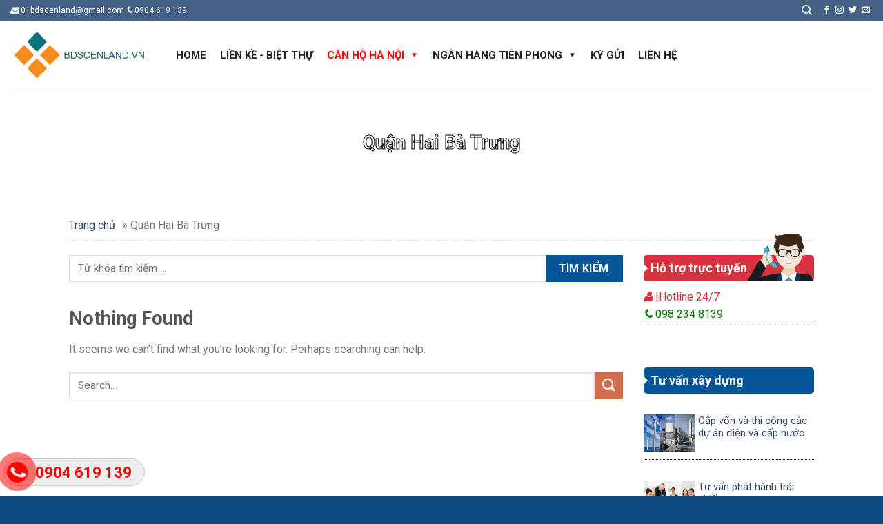

--- FILE ---
content_type: text/html; charset=UTF-8
request_url: https://www.bdscenland.vn/project/quan-hai-ba-trung/
body_size: 15321
content:
<!DOCTYPE html>
<!--[if IE 9 ]> <html lang="vi" class="ie9 loading-site no-js"> <![endif]-->
<!--[if IE 8 ]> <html lang="vi" class="ie8 loading-site no-js"> <![endif]-->
<!--[if (gte IE 9)|!(IE)]><!--><html lang="vi" class="loading-site no-js"> <!--<![endif]-->
<head>
    
	<meta charset="UTF-8" />
	<meta name="viewport" content="width=device-width, initial-scale=1.0, maximum-scale=1.0, user-scalable=no" />

	<link rel="profile" href="http://gmpg.org/xfn/11" />
	<link rel="pingback" href="https://www.bdscenland.vn/xmlrpc.php" />

	<script>(function(html){html.className = html.className.replace(/\bno-js\b/,'js')})(document.documentElement);</script>
<title>Quận Hai Bà Trưng | Bdscenlandvn</title>

<!-- This site is optimized with the Yoast SEO plugin v12.3 - https://yoast.com/wordpress/plugins/seo/ -->
<meta name="robots" content="max-snippet:-1, max-image-preview:large, max-video-preview:-1"/>
<link rel="canonical" href="https://www.bdscenland.vn/project/quan-hai-ba-trung/" />
<meta property="og:locale" content="vi_VN" />
<meta property="og:type" content="object" />
<meta property="og:title" content="Quận Hai Bà Trưng | Bdscenlandvn" />
<meta property="og:url" content="https://www.bdscenland.vn/project/quan-hai-ba-trung/" />
<meta property="og:site_name" content="Bdscenlandvn" />
<meta property="fb:app_id" content="https://www.facebook.com/nguyenducthang76" />
<meta property="og:image" content="https://www.bdscenland.vn/wp-content/uploads/2015/07/BangThacSi.png" />
<meta property="og:image:secure_url" content="https://www.bdscenland.vn/wp-content/uploads/2015/07/BangThacSi.png" />
<meta property="og:image:width" content="643" />
<meta property="og:image:height" content="515" />
<meta name="twitter:card" content="summary" />
<meta name="twitter:title" content="Quận Hai Bà Trưng | Bdscenlandvn" />
<meta name="twitter:site" content="@NguynTh20418544" />
<meta name="twitter:image" content="https://www.bdscenland.vn/wp-content/uploads/2015/07/BangThacSi.png" />
<script type='application/ld+json' class='yoast-schema-graph yoast-schema-graph--main'>{"@context":"https://schema.org","@graph":[{"@type":"WebSite","@id":"https://www.bdscenland.vn/#website","url":"https://www.bdscenland.vn/","name":"Bdscenlandvn","publisher":{"@id":"https://www.bdscenland.vn/#/schema/person/"},"potentialAction":{"@type":"SearchAction","target":"https://www.bdscenland.vn/?s={search_term_string}","query-input":"required name=search_term_string"}},{"@type":"CollectionPage","@id":"https://www.bdscenland.vn/project/quan-hai-ba-trung/#webpage","url":"https://www.bdscenland.vn/project/quan-hai-ba-trung/","inLanguage":"vi","name":"Qu\u1eadn Hai B\u00e0 Tr\u01b0ng | Bdscenlandvn","isPartOf":{"@id":"https://www.bdscenland.vn/#website"},"breadcrumb":{"@id":"https://www.bdscenland.vn/project/quan-hai-ba-trung/#breadcrumb"}},{"@type":"BreadcrumbList","@id":"https://www.bdscenland.vn/project/quan-hai-ba-trung/#breadcrumb","itemListElement":[{"@type":"ListItem","position":1,"item":{"@type":"WebPage","@id":"https://www.bdscenland.vn/","url":"https://www.bdscenland.vn/","name":"Trang ch\u1ee7"}},{"@type":"ListItem","position":2,"item":{"@type":"WebPage","@id":"https://www.bdscenland.vn/project/can-ho-ha-noi/","url":"https://www.bdscenland.vn/project/can-ho-ha-noi/","name":"C\u0103n H\u1ed9 H\u00e0 N\u1ed9i"}},{"@type":"ListItem","position":3,"item":{"@type":"WebPage","@id":"https://www.bdscenland.vn/project/quan-hai-ba-trung/","url":"https://www.bdscenland.vn/project/quan-hai-ba-trung/","name":"Qu\u1eadn Hai B\u00e0 Tr\u01b0ng"}}]}]}</script>
<!-- / Yoast SEO plugin. -->

<link rel='dns-prefetch' href='//s.w.org' />
		<script type="text/javascript">
			window._wpemojiSettings = {"baseUrl":"https:\/\/s.w.org\/images\/core\/emoji\/11\/72x72\/","ext":".png","svgUrl":"https:\/\/s.w.org\/images\/core\/emoji\/11\/svg\/","svgExt":".svg","source":{"concatemoji":"https:\/\/www.bdscenland.vn\/wp-includes\/js\/wp-emoji-release.min.js"}};
			!function(e,a,t){var n,r,o,i=a.createElement("canvas"),p=i.getContext&&i.getContext("2d");function s(e,t){var a=String.fromCharCode;p.clearRect(0,0,i.width,i.height),p.fillText(a.apply(this,e),0,0);e=i.toDataURL();return p.clearRect(0,0,i.width,i.height),p.fillText(a.apply(this,t),0,0),e===i.toDataURL()}function c(e){var t=a.createElement("script");t.src=e,t.defer=t.type="text/javascript",a.getElementsByTagName("head")[0].appendChild(t)}for(o=Array("flag","emoji"),t.supports={everything:!0,everythingExceptFlag:!0},r=0;r<o.length;r++)t.supports[o[r]]=function(e){if(!p||!p.fillText)return!1;switch(p.textBaseline="top",p.font="600 32px Arial",e){case"flag":return s([55356,56826,55356,56819],[55356,56826,8203,55356,56819])?!1:!s([55356,57332,56128,56423,56128,56418,56128,56421,56128,56430,56128,56423,56128,56447],[55356,57332,8203,56128,56423,8203,56128,56418,8203,56128,56421,8203,56128,56430,8203,56128,56423,8203,56128,56447]);case"emoji":return!s([55358,56760,9792,65039],[55358,56760,8203,9792,65039])}return!1}(o[r]),t.supports.everything=t.supports.everything&&t.supports[o[r]],"flag"!==o[r]&&(t.supports.everythingExceptFlag=t.supports.everythingExceptFlag&&t.supports[o[r]]);t.supports.everythingExceptFlag=t.supports.everythingExceptFlag&&!t.supports.flag,t.DOMReady=!1,t.readyCallback=function(){t.DOMReady=!0},t.supports.everything||(n=function(){t.readyCallback()},a.addEventListener?(a.addEventListener("DOMContentLoaded",n,!1),e.addEventListener("load",n,!1)):(e.attachEvent("onload",n),a.attachEvent("onreadystatechange",function(){"complete"===a.readyState&&t.readyCallback()})),(n=t.source||{}).concatemoji?c(n.concatemoji):n.wpemoji&&n.twemoji&&(c(n.twemoji),c(n.wpemoji)))}(window,document,window._wpemojiSettings);
		</script>
		<style type="text/css">
img.wp-smiley,
img.emoji {
	display: inline !important;
	border: none !important;
	box-shadow: none !important;
	height: 1em !important;
	width: 1em !important;
	margin: 0 .07em !important;
	vertical-align: -0.1em !important;
	background: none !important;
	padding: 0 !important;
}
</style>
<link rel='stylesheet' id='contact-form-7-css'  href='https://www.bdscenland.vn/wp-content/plugins/contact-form-7/includes/css/styles.css' type='text/css' media='all' />
<link rel='stylesheet' id='easy-callnow-css'  href='https://www.bdscenland.vn/wp-content/plugins/easy-call-now/public/css/easy-callnow-public.css' type='text/css' media='all' />
<link rel='stylesheet' id='taxonomy-image-plugin-public-css'  href='https://www.bdscenland.vn/wp-content/plugins/taxonomy-images/css/style.css' type='text/css' media='screen' />
<link rel='stylesheet' id='megamenu-css'  href='https://www.bdscenland.vn/wp-content/uploads/maxmegamenu/style.css' type='text/css' media='all' />
<link rel='stylesheet' id='dashicons-css'  href='https://www.bdscenland.vn/wp-includes/css/dashicons.min.css' type='text/css' media='all' />
<link rel='stylesheet' id='font-awesome-css'  href='https://www.bdscenland.vn/wp-content/themes/flatsome-child/font-awesome/css/font-awesome.min.css' type='text/css' media='' />
<link rel='stylesheet' id='flatsome-icons-css'  href='https://www.bdscenland.vn/wp-content/themes/flatsome/assets/css/fl-icons.css' type='text/css' media='all' />
<link rel='stylesheet' id='flatsome-main-css'  href='https://www.bdscenland.vn/wp-content/themes/flatsome/assets/css/flatsome.css' type='text/css' media='all' />
<link rel='stylesheet' id='flatsome-style-css'  href='https://www.bdscenland.vn/wp-content/themes/flatsome-child/style.css' type='text/css' media='all' />
<script type='text/javascript' src='https://www.bdscenland.vn/wp-includes/js/jquery/jquery.js'></script>
<script type='text/javascript' src='https://www.bdscenland.vn/wp-includes/js/jquery/jquery-migrate.min.js'></script>
<script type='text/javascript' src='https://www.bdscenland.vn/wp-content/plugins/easy-call-now/public/js/easy-callnow-public.js'></script>
<link rel='https://api.w.org/' href='https://www.bdscenland.vn/wp-json/' />
		<div class="fix_tel">
	      <div class="ring-alo-phone ring-alo-green ring-alo-show" id="ring-alo-phoneIcon" style="right: 150px; bottom: -12px;">
	        <div class="ring-alo-ph-circle"></div>
	        <div class="ring-alo-ph-circle-fill"></div>
	        <div class="ring-alo-ph-img-circle">

	          <a href="tel:0904619139">
	            <img class="lazy" 
	            	src="https://www.bdscenland.vn/wp-content/plugins/easy-call-now/public/images/phone-ring.png" 
	            	alt="<php _e('Click to Call','call-now'); ?>">
	            <noscript>&amp;lt;img src="https://www.bdscenland.vn/wp-content/plugins/easy-call-now/public/images/phone-ring.png" alt=""&amp;gt;</noscript>
	            </a>
	        </div>
	      </div>
	      <div class="tel">
	          <p class="fone">0904 619 139</p>
	      </div>
	    </div>
	    <style type="text/css">
	    	.ring-alo-phone.ring-alo-green .ring-alo-ph-img-circle {
			    background-color: #f00;
			}
			.ring-alo-phone.ring-alo-green .ring-alo-ph-circle{
				background-color: #f00;	
			}
			.ring-alo-phone.ring-alo-green .ring-alo-ph-circle {
			    border-color: #f00;
			}

			.ring-alo-phone.ring-alo-green.ring-alo-hover .ring-alo-ph-img-circle, .ring-alo-phone.ring-alo-green:hover .ring-alo-ph-img-circle{
				background-color: #baf5a7;		
			}

			.fone {			 
			    color: #f00;			    
			}

			.tel{
				background-color: #eee;
			}
			.fix_tel{
				top: auto;
				bottom: auto;
				right: auto;
				left: auto;
								bottom: 15px; 				left: 5px; 							}
	    </style>
			<!--[if lt IE 9]>
		<script src="https://www.bdscenland.vn/wp-content/themes/flatsome/framework/core/js/html5.js" type="text/javascript"></script>
		<script src="https://www.bdscenland.vn/wp-content/themes/flatsome/framework/core/js/css3-mediaqueries.js" type="text/javascript"></script>
	<![endif]-->
	<!--[if lte IE 9]>
		<link rel="stylesheet" type="text/css" href="https://www.bdscenland.vn/wp-content/themes/flatsome/framework/core/css/ie.css" />
	<![endif]-->
<style>.bg{opacity: 0; transition: opacity 1s; -webkit-transition: opacity 1s;} .bg-loaded{opacity: 1;}</style><!--[if IE]><link rel="stylesheet" type="text/css" href="https://www.bdscenland.vn/wp-content/themes/flatsome/assets/css/ie-fallback.css"><script src="//cdnjs.cloudflare.com/ajax/libs/html5shiv/3.6.1/html5shiv.js"></script><script>var head = document.getElementsByTagName('head')[0],style = document.createElement('style');style.type = 'text/css';style.styleSheet.cssText = ':before,:after{content:none !important';head.appendChild(style);setTimeout(function(){head.removeChild(style);}, 0);</script><script src="https://www.bdscenland.vn/wp-content/themes/flatsome/assets/libs/ie-flexibility.js"></script><![endif]-->    <script type="text/javascript">
    WebFontConfig = {
      google: { families: [ "Roboto:regular,700","Roboto:regular,regular","Roboto:regular,700","Roboto:regular,regular", ] }
    };
    (function() {
      var wf = document.createElement('script');
      wf.src = 'https://ajax.googleapis.com/ajax/libs/webfont/1/webfont.js';
      wf.type = 'text/javascript';
      wf.async = 'true';
      var s = document.getElementsByTagName('script')[0];
      s.parentNode.insertBefore(wf, s);
    })(); </script>
  <link rel="icon" href="https://www.bdscenland.vn/wp-content/uploads/2019/04/cropped-dATtHEKY-F-32x32.png" sizes="32x32" />
<link rel="icon" href="https://www.bdscenland.vn/wp-content/uploads/2019/04/cropped-dATtHEKY-F-192x192.png" sizes="192x192" />
<link rel="apple-touch-icon-precomposed" href="https://www.bdscenland.vn/wp-content/uploads/2019/04/cropped-dATtHEKY-F-180x180.png" />
<meta name="msapplication-TileImage" content="https://www.bdscenland.vn/wp-content/uploads/2019/04/cropped-dATtHEKY-F-270x270.png" />
<style id="custom-css" type="text/css">:root {--primary-color: #446084;}/* Site Width */.header-main{height: 100px}#logo img{max-height: 100px}#logo{width:200px;}#logo img{padding:2px 0;}.header-bottom{min-height: 55px}.header-top{min-height: 30px}.transparent .header-main{height: 265px}.transparent #logo img{max-height: 265px}.has-transparent + .page-title:first-of-type,.has-transparent + #main > .page-title,.has-transparent + #main > div > .page-title,.has-transparent + #main .page-header-wrapper:first-of-type .page-title{padding-top: 295px;}.header.show-on-scroll,.stuck .header-main{height:70px!important}.stuck #logo img{max-height: 70px!important}.header-bottom {background-color: #f1f1f1}.header-main .nav > li > a{line-height: 16px }.stuck .header-main .nav > li > a{line-height: 50px }.header-bottom-nav > li > a{line-height: 16px }@media (max-width: 549px) {.header-main{height: 70px}#logo img{max-height: 70px}}.nav-dropdown{border-radius:5px}.nav-dropdown{font-size:110%}body{font-family:"Roboto", sans-serif}body{font-weight: 0}.nav > li > a {font-family:"Roboto", sans-serif;}.nav > li > a {font-weight: 700;}h1,h2,h3,h4,h5,h6,.heading-font, .off-canvas-center .nav-sidebar.nav-vertical > li > a{font-family: "Roboto", sans-serif;}h1,h2,h3,h4,h5,h6,.heading-font,.banner h1,.banner h2{font-weight: 700;}.alt-font{font-family: "Roboto", sans-serif;}.alt-font{font-weight: 0!important;}.absolute-footer, html{background-color: #0e4c7f}.label-new.menu-item > a:after{content:"New";}.label-hot.menu-item > a:after{content:"Hot";}.label-sale.menu-item > a:after{content:"Sale";}.label-popular.menu-item > a:after{content:"Popular";}</style><style type="text/css">/** Mega Menu CSS: fs **/</style>


</head>

<body class="archive tax-project term-quan-hai-ba-trung term-113 mega-menu-primary lightbox nav-dropdown-has-arrow">
    
<a class="skip-link screen-reader-text" href="#main">Skip to content</a>

<div id="wrapper">


<header id="header" class="header header-full-width has-sticky sticky-jump">
   <div class="header-wrapper">
	<div id="top-bar" class="header-top hide-for-sticky nav-dark">
    <div class="flex-row container">
      <div class="flex-col hide-for-medium flex-left">
          <ul class="nav nav-left medium-nav-center nav-small  nav-divided">
              <li class="html custom html_topbar_left"><span> <i class="show-icon far fa-envelope"></i> 01bdscenland@gmail.com  </span> <span> <i class="show-icon fas fa-phone"></i> 0904 619 139</span></li>          </ul>
      </div><!-- flex-col left -->

      <div class="flex-col hide-for-medium flex-center">
          <ul class="nav nav-center nav-small  nav-divided">
                        </ul>
      </div><!-- center -->

      <div class="flex-col hide-for-medium flex-right">
         <ul class="nav top-bar-nav nav-right nav-small  nav-divided">
              <li class="header-search header-search-dropdown has-icon has-dropdown menu-item-has-children">
		<a href="#" class="is-small"><i class="icon-search" ></i></a>
		<ul class="nav-dropdown nav-dropdown-simple dropdown-uppercase">
	 	<li class="header-search-form search-form html relative has-icon">
	<div class="header-search-form-wrapper">
		<div class="searchform-wrapper ux-search-box relative form- is-normal"><form method="get" class="searchform" action="https://www.bdscenland.vn/" role="search">
		<div class="flex-row relative">
			<div class="flex-col flex-grow">
	   	   <input type="search" class="search-field mb-0" name="s" value="" id="s" placeholder="Search&hellip;" />
			</div><!-- .flex-col -->
			<div class="flex-col">
				<button type="submit" class="ux-search-submit submit-button secondary button icon mb-0">
					<i class="icon-search" ></i>				</button>
			</div><!-- .flex-col -->
		</div><!-- .flex-row -->
    <div class="live-search-results text-left z-top"></div>
</form>
</div>	</div>
</li>	</ul><!-- .nav-dropdown -->
</li>
<li class="html header-social-icons ml-0">
	<div class="social-icons follow-icons " ><a href="http://url" target="_blank" data-label="Facebook"  rel="nofollow" class="icon plain facebook tooltip" title="Follow on Facebook"><i class="icon-facebook" ></i></a><a href="http://url" target="_blank" rel="nofollow" data-label="Instagram" class="icon plain  instagram tooltip" title="Follow on Instagram"><i class="icon-instagram" ></i></a><a href="http://url" target="_blank"  data-label="Twitter"  rel="nofollow" class="icon plain  twitter tooltip" title="Follow on Twitter"><i class="icon-twitter" ></i></a><a href="mailto:your@email" data-label="E-mail"  rel="nofollow" class="icon plain  email tooltip" title="Send us an email"><i class="icon-envelop" ></i></a></div></li>          </ul>
      </div><!-- .flex-col right -->

            <div class="flex-col show-for-medium flex-grow">
          <ul class="nav nav-center nav-small mobile-nav  nav-divided">
              <li class="html custom html_topbar_left"><span> <i class="show-icon far fa-envelope"></i> 01bdscenland@gmail.com  </span> <span> <i class="show-icon fas fa-phone"></i> 0904 619 139</span></li>          </ul>
      </div>
      
    </div><!-- .flex-row -->
</div><!-- #header-top -->
<div id="masthead" class="header-main ">
      <div class="header-inner flex-row container logo-left medium-logo-center" role="navigation">

          <!-- Logo -->
          <div id="logo" class="flex-col logo">
            <!-- Header logo -->
<a href="https://www.bdscenland.vn/" title="Bdscenlandvn - Trái phiếu Tiên Phong Sc" rel="home">
    <img width="200" height="100" src="https://www.bdscenland.vn/wp-content/uploads/2019/08/Bdscenlandvn.png" class="header_logo header-logo" alt="Bdscenlandvn"/><img  width="200" height="100" src="https://www.bdscenland.vn/wp-content/uploads/2019/08/Bdscenlandvn.png" class="header-logo-dark" alt="Bdscenlandvn"/></a>
          </div>

          <!-- Mobile Left Elements -->
          <div class="flex-col show-for-medium flex-left">
            <ul class="mobile-nav nav nav-left ">
              <li class="nav-icon has-icon">
  		<a href="#" data-open="#main-menu" data-pos="left" data-bg="main-menu-overlay" data-color="" class="is-small" aria-controls="main-menu" aria-expanded="false">
		
		  <i class="icon-menu" ></i>
		  		</a>
	</li>            </ul>
          </div>

          <!-- Left Elements -->
          <div class="flex-col hide-for-medium flex-left
            flex-grow">
            <ul class="header-nav header-nav-main nav nav-left  nav-size-medium nav-uppercase" >
              <div id="mega-menu-wrap-primary" class="mega-menu-wrap"><div class="mega-menu-toggle"><div class="mega-toggle-blocks-left"></div><div class="mega-toggle-blocks-center"></div><div class="mega-toggle-blocks-right"><div class='mega-toggle-block mega-menu-toggle-block mega-toggle-block-1' id='mega-toggle-block-1' tabindex='0'><span class='mega-toggle-label' role='button' aria-expanded='false'><span class='mega-toggle-label-closed'>MENU</span><span class='mega-toggle-label-open'>MENU</span></span></div></div></div><ul id="mega-menu-primary" class="mega-menu max-mega-menu mega-menu-horizontal mega-no-js" data-event="hover_intent" data-effect="fade_up" data-effect-speed="200" data-effect-mobile="disabled" data-effect-speed-mobile="0" data-mobile-force-width="false" data-second-click="go" data-document-click="collapse" data-vertical-behaviour="standard" data-breakpoint="600" data-unbind="true"><li class='mega-menu-item mega-menu-item-type-post_type mega-menu-item-object-page mega-menu-item-home mega-align-bottom-left mega-menu-flyout mega-menu-item-903' id='mega-menu-item-903'><a class="mega-menu-link" href="https://www.bdscenland.vn/" tabindex="0">Home</a></li><li class='mega-menu-item mega-menu-item-type-taxonomy mega-menu-item-object-project mega-align-bottom-left mega-menu-flyout mega-menu-item-1275' id='mega-menu-item-1275'><a class="mega-menu-link" href="https://www.bdscenland.vn/project/lien-ke-biet-thu/" tabindex="0">Liền Kề - Biệt Thự</a></li><li class='mega-menu-item mega-menu-item-type-taxonomy mega-menu-item-object-project mega-current-project-ancestor mega-current-menu-ancestor mega-current-menu-parent mega-current-project-parent mega-menu-item-has-children mega-align-bottom-left mega-menu-flyout mega-menu-item-1253' id='mega-menu-item-1253'><a class="mega-menu-link" href="https://www.bdscenland.vn/project/can-ho-ha-noi/" aria-haspopup="true" aria-expanded="false" tabindex="0">Căn Hộ Hà Nội<span class="mega-indicator"></span></a>
<ul class="mega-sub-menu">
<li class='mega-menu-item mega-menu-item-type-taxonomy mega-menu-item-object-project mega-menu-item-1255' id='mega-menu-item-1255'><a class="mega-menu-link" href="https://www.bdscenland.vn/project/quan-ba-dinh/">Quận Ba Đình</a></li><li class='mega-menu-item mega-menu-item-type-taxonomy mega-menu-item-object-project mega-menu-item-1261' id='mega-menu-item-1261'><a class="mega-menu-link" href="https://www.bdscenland.vn/project/quan-hoan-kiem/">Quận Hoàn Kiếm</a></li><li class='mega-menu-item mega-menu-item-type-taxonomy mega-menu-item-object-project mega-menu-item-1258' id='mega-menu-item-1258'><a class="mega-menu-link" href="https://www.bdscenland.vn/project/quan-dong-da/">Quận Đống Đa</a></li><li class='mega-menu-item mega-menu-item-type-taxonomy mega-menu-item-object-project mega-current-menu-item mega-menu-item-1260' id='mega-menu-item-1260'><a class="mega-menu-link" href="https://www.bdscenland.vn/project/quan-hai-ba-trung/">Quận Hai Bà Trưng</a></li><li class='mega-menu-item mega-menu-item-type-taxonomy mega-menu-item-object-project mega-menu-item-1262' id='mega-menu-item-1262'><a class="mega-menu-link" href="https://www.bdscenland.vn/project/quan-hoang-mai/">Quận Hoàng Mai</a></li><li class='mega-menu-item mega-menu-item-type-taxonomy mega-menu-item-object-project mega-menu-item-1259' id='mega-menu-item-1259'><a class="mega-menu-link" href="https://www.bdscenland.vn/project/quan-ha-dong/">Quận Hà Đông</a></li><li class='mega-menu-item mega-menu-item-type-taxonomy mega-menu-item-object-project mega-menu-item-1257' id='mega-menu-item-1257'><a class="mega-menu-link" href="https://www.bdscenland.vn/project/quan-cau-giay/">Quận Cầu Giấy</a></li><li class='mega-menu-item mega-menu-item-type-taxonomy mega-menu-item-object-project mega-menu-item-1266' id='mega-menu-item-1266'><a class="mega-menu-link" href="https://www.bdscenland.vn/project/quan-thanh-xuan/">Quận Thanh Xuân</a></li><li class='mega-menu-item mega-menu-item-type-taxonomy mega-menu-item-object-project mega-menu-item-1265' id='mega-menu-item-1265'><a class="mega-menu-link" href="https://www.bdscenland.vn/project/quan-tay-ho/">Quận Tây Hồ</a></li><li class='mega-menu-item mega-menu-item-type-taxonomy mega-menu-item-object-project mega-menu-item-1264' id='mega-menu-item-1264'><a class="mega-menu-link" href="https://www.bdscenland.vn/project/quan-nam-tu-liem/">Quận Nam Từ Liêm</a></li><li class='mega-menu-item mega-menu-item-type-taxonomy mega-menu-item-object-project mega-menu-item-1263' id='mega-menu-item-1263'><a class="mega-menu-link" href="https://www.bdscenland.vn/project/quan-long-bien/">Quận Long Biên</a></li><li class='mega-menu-item mega-menu-item-type-taxonomy mega-menu-item-object-project mega-menu-item-1256' id='mega-menu-item-1256'><a class="mega-menu-link" href="https://www.bdscenland.vn/project/quan-bac-tu-liem/">Quận Bắc Từ Liêm</a></li><li class='mega-menu-item mega-menu-item-type-taxonomy mega-menu-item-object-project mega-menu-item-1254' id='mega-menu-item-1254'><a class="mega-menu-link" href="https://www.bdscenland.vn/project/huyen-thanh-tri/">Huyện Thanh Trì</a></li></ul>
</li><li class='mega-menu-item mega-menu-item-type-taxonomy mega-menu-item-object-project mega-menu-item-has-children mega-align-bottom-left mega-menu-flyout mega-menu-item-1267' id='mega-menu-item-1267'><a class="mega-menu-link" href="https://www.bdscenland.vn/project/can-ho-tinh-khac/" aria-haspopup="true" aria-expanded="false" tabindex="0">Ngân hàng Tiên Phong<span class="mega-indicator"></span></a>
<ul class="mega-sub-menu">
<li class='mega-menu-item mega-menu-item-type-taxonomy mega-menu-item-object-project mega-menu-item-1268' id='mega-menu-item-1268'><a class="mega-menu-link" href="https://www.bdscenland.vn/project/du-an-bac-ninh/">Cho vay mua xe ô tô</a></li><li class='mega-menu-item mega-menu-item-type-taxonomy mega-menu-item-object-project mega-menu-item-1269' id='mega-menu-item-1269'><a class="mega-menu-link" href="https://www.bdscenland.vn/project/du-an-da-nang/">Vay mua nhà phố</a></li><li class='mega-menu-item mega-menu-item-type-taxonomy mega-menu-item-object-project mega-menu-item-1270' id='mega-menu-item-1270'><a class="mega-menu-link" href="https://www.bdscenland.vn/project/du-an-hai-phong/">Vay mua nhà dự án</a></li></ul>
</li><li class='mega-menu-item mega-menu-item-type-taxonomy mega-menu-item-object-project mega-align-bottom-left mega-menu-flyout mega-menu-item-1274' id='mega-menu-item-1274'><a class="mega-menu-link" href="https://www.bdscenland.vn/project/ky-gui/" tabindex="0">Ký Gửi</a></li><li class='mega-menu-item mega-menu-item-type-post_type mega-menu-item-object-page mega-align-bottom-left mega-menu-flyout mega-menu-item-458' id='mega-menu-item-458'><a class="mega-menu-link" href="https://www.bdscenland.vn/lien-he/" tabindex="0">Liên hệ</a></li></ul></div>            </ul>
          </div>

          <!-- Right Elements -->
          <div class="flex-col hide-for-medium flex-right">
            <ul class="header-nav header-nav-main nav nav-right  nav-size-medium nav-uppercase">
                          </ul>
          </div>

          <!-- Mobile Right Elements -->
          <div class="flex-col show-for-medium flex-right">
            <ul class="mobile-nav nav nav-right ">
                          </ul>
          </div>

      </div><!-- .header-inner -->
     
            <!-- Header divider -->
      <div class="container"><div class="top-divider full-width"></div></div>
      </div><!-- .header-main -->
<div class="header-bg-container fill"><div class="header-bg-image fill"></div><div class="header-bg-color fill"></div></div><!-- .header-bg-container -->   </div><!-- header-wrapper-->
</header>


<main id="main" class="">

<div id="content" class="blog-wrapper blog-archive page-wrapper">
		<div class="head-project-title" style="background: url('');">
	<div class="row">
		<div class="large-12">
			<h1> Quận Hai Bà Trưng</h1>
		</div>
	</div>
</div>
<div class="row">
	<div class="large-12">
		<ul id="list-links"><li><a href="https://www.bdscenland.vn">Trang chủ</a> </li><li>  »   Quận Hai Bà Trưng</li></ul>	</div>
</div>

<div class="row row-large row-divided ">
	
	<div class="large-9 col padding-15">
		<div class="custom-search">
			<form action="https://www.bdscenland.vn/" method="get">
				<input type="text" name="s" placeholder="Từ khóa tìm kiếm ...">
				<button>Tìm Kiếm</button>
			</form>
		</div>
		
				
	
<section class="no-results not-found">
	<header class="page-title">
		<h1 class="page-title">Nothing Found</h1>
	</header><!-- .page-title -->

	<div class="page-content">
		
			<p>It seems we can&rsquo;t find what you&rsquo;re looking for. Perhaps searching can help.</p>
			<form method="get" class="searchform" action="https://www.bdscenland.vn/" role="search">
		<div class="flex-row relative">
			<div class="flex-col flex-grow">
	   	   <input type="search" class="search-field mb-0" name="s" value="" id="s" placeholder="Search&hellip;" />
			</div><!-- .flex-col -->
			<div class="flex-col">
				<button type="submit" class="ux-search-submit submit-button secondary button icon mb-0">
					<i class="icon-search" ></i>				</button>
			</div><!-- .flex-col -->
		</div><!-- .flex-row -->
    <div class="live-search-results text-left z-top"></div>
</form>

			</div><!-- .page-content -->
</section><!-- .no-results -->

	</div> <!-- .large-9 -->

	<div class="post-sidebar large-3 col padding-15">
		<div id="secondary" class="widget-area " role="complementary">
		<aside id="custom_html-4" class="widget_text widget widget_custom_html"><div class="textwidget custom-html-widget"><div class="row tintuc-bar">		<div class="col medium-12 small-12 large-12">
			<div class="posts-bar-box-title box-hotline">
				<h4 class="title-section">							
					<span class="heading-icon">
						<i class="fa fa-caret-right icon-design"></i>
					</span>
					<a href="#" title="Hỗ trợ trực tuyến">Hỗ trợ trực tuyến</a>
				</h4>
			</div>
		
		<ul class="box-hotline-main">
					
		<li>
			<p class="support-name"><i class="show-icon fas fa-user"></i> |Hotline 24/7</p>
			<p class="support-phone"><i class="show-icon fas fa-phone"></i> 098 234 8139</p>
		</li>
				</ul>
		</div></div></div></aside><aside id="custom_html-5" class="widget_text widget widget_custom_html"><div class="textwidget custom-html-widget"><div class="row tintuc-bar">					<div class="col medium-12 small-12 large-12">
						<div class="posts-bar-box-title">
							<h4 class="title-section">							
								<span class="heading-icon">
									<i class="fa fa-caret-right icon-design"></i>
								</span>
								<a href="https://www.bdscenland.vn/tu-van-xay-dung/" title="Đất nền Nha Trang">Tư vấn xây dựng</a>
							</h4>
						</div>
					</div>
										<div class="col medium-12 small-12 large-12 padding-bottom-15">
						<div class="posts-bar-box">
							<div class="posts-bar-img">
								<a href="https://www.bdscenland.vn/?post_type=post&p=2560" >
									<img src="https://www.bdscenland.vn/wp-content/uploads/2020/07/Anhtonghop-3.jpg" alt="Cấp vốn và thi công các dự án điện và cấp nước">
								</a>					
							</div>
							<div class="posts-bar-title">
								<a href="https://www.bdscenland.vn/?post_type=post&p=2560" title="Cấp vốn và thi công các dự án điện và cấp nước">Cấp vốn và thi công các dự án điện và cấp nước</a>								
							</div>
						</div>
					</div>
										<div class="col medium-12 small-12 large-12 padding-bottom-15">
						<div class="posts-bar-box">
							<div class="posts-bar-img">
								<a href="https://www.bdscenland.vn/?post_type=post&p=2973" >
									<img src="https://www.bdscenland.vn/wp-content/uploads/2021/02/TVphathanhTP-2.png" alt="Tư vấn phát hành trái phiếu">
								</a>					
							</div>
							<div class="posts-bar-title">
								<a href="https://www.bdscenland.vn/?post_type=post&p=2973" title="Tư vấn phát hành trái phiếu">Tư vấn phát hành trái phiếu</a>								
							</div>
						</div>
					</div>
					</div>
<div class="row tintuc-bar">					<div class="col medium-12 small-12 large-12">
						<div class="posts-bar-box-title">
							<h4 class="title-section">							
								<span class="heading-icon">
									<i class="fa fa-caret-right icon-design"></i>
								</span>
								<a href="" title="Đất nền Nha Trang">Bài viết tham khảo</a>
							</h4>
						</div>
					</div>
										<div class="col medium-12 small-12 large-12 padding-bottom-15">
						<div class="posts-bar-box">
							<div class="posts-bar-img">
								<a href="https://www.bdscenland.vn/?post_type=post&p=3639" >
									<img src="https://www.bdscenland.vn/wp-content/uploads/2025/11/20-10.jpg" alt="Giải pháp đầu tư tại EMIR có Tài sản đảm bảo >170%, nhiều kỳ hạn, lợi tức hấp dẫn!">
								</a>					
							</div>
							<div class="posts-bar-title">
								<a href="https://www.bdscenland.vn/?post_type=post&p=3639" title="Giải pháp đầu tư tại EMIR có Tài sản đảm bảo >170%, nhiều kỳ hạn, lợi tức hấp dẫn!">Giải pháp đầu tư tại EMIR có Tài sản đảm bảo >170%, nhiều kỳ hạn, lợi tức hấp dẫn!</a>								
							</div>
						</div>
					</div>
										<div class="col medium-12 small-12 large-12 padding-bottom-15">
						<div class="posts-bar-box">
							<div class="posts-bar-img">
								<a href="https://www.bdscenland.vn/?post_type=post&p=3506" >
									<img src="https://www.bdscenland.vn/wp-content/uploads/2025/09/AnhTPS.png" alt="Lợi nhuận Ổn định cùng Trái phiếu Chứng khoán Tiên Phong">
								</a>					
							</div>
							<div class="posts-bar-title">
								<a href="https://www.bdscenland.vn/?post_type=post&p=3506" title="Lợi nhuận Ổn định cùng Trái phiếu Chứng khoán Tiên Phong">Lợi nhuận Ổn định cùng Trái phiếu Chứng khoán Tiên Phong</a>								
							</div>
						</div>
					</div>
										<div class="col medium-12 small-12 large-12 padding-bottom-15">
						<div class="posts-bar-box">
							<div class="posts-bar-img">
								<a href="https://www.bdscenland.vn/?post_type=post&p=3625" >
									<img src="https://www.bdscenland.vn/wp-content/uploads/2025/08/sÓNG.png" alt="Sóng Elliott trong giao dịch chứng khoán">
								</a>					
							</div>
							<div class="posts-bar-title">
								<a href="https://www.bdscenland.vn/?post_type=post&p=3625" title="Sóng Elliott trong giao dịch chứng khoán">Sóng Elliott trong giao dịch chứng khoán</a>								
							</div>
						</div>
					</div>
										<div class="col medium-12 small-12 large-12 padding-bottom-15">
						<div class="posts-bar-box">
							<div class="posts-bar-img">
								<a href="https://www.bdscenland.vn/?post_type=post&p=3567" >
									<img src="https://www.bdscenland.vn/wp-content/uploads/2023/03/App1.png" alt="Cài đặt phần mềm TPS nâng cấp giao dịch trái phiếu">
								</a>					
							</div>
							<div class="posts-bar-title">
								<a href="https://www.bdscenland.vn/?post_type=post&p=3567" title="Cài đặt phần mềm TPS nâng cấp giao dịch trái phiếu">Cài đặt phần mềm TPS nâng cấp giao dịch trái phiếu</a>								
							</div>
						</div>
					</div>
										<div class="col medium-12 small-12 large-12 padding-bottom-15">
						<div class="posts-bar-box">
							<div class="posts-bar-img">
								<a href="https://www.bdscenland.vn/?post_type=post&p=3549" >
									<img src="https://www.bdscenland.vn/wp-content/uploads/2024/04/ThumpDatlenhIF.jpg" alt="Sản phẩm góp vốn đầu tư tài chính FI-Riêng">
								</a>					
							</div>
							<div class="posts-bar-title">
								<a href="https://www.bdscenland.vn/?post_type=post&p=3549" title="Sản phẩm góp vốn đầu tư tài chính FI-Riêng">Sản phẩm góp vốn đầu tư tài chính FI-Riêng</a>								
							</div>
						</div>
					</div>
										<div class="col medium-12 small-12 large-12 padding-bottom-15">
						<div class="posts-bar-box">
							<div class="posts-bar-img">
								<a href="https://www.bdscenland.vn/?post_type=post&p=3497" >
									<img src="https://www.bdscenland.vn/wp-content/uploads/2020/08/Sanphamtraiphieu.png" alt="Các Trái phiếu phân phối có cam kết thu xếp vốn từ Ngân hàng đối tác">
								</a>					
							</div>
							<div class="posts-bar-title">
								<a href="https://www.bdscenland.vn/?post_type=post&p=3497" title="Các Trái phiếu phân phối có cam kết thu xếp vốn từ Ngân hàng đối tác">Các Trái phiếu phân phối có cam kết thu xếp vốn từ Ngân hàng đối tác</a>								
							</div>
						</div>
					</div>
					</div>
<div class="row tintuc-bar">					<div class="col medium-12 small-12 large-12">
						<div class="posts-bar-box-title">
							<h4 class="title-section">							
								<span class="heading-icon">
									<i class="fa fa-caret-right icon-design"></i>
								</span>
								<a href="" title="Đất nền Nha Trang">HT Đầu Tư Trái phiếu</a>
							</h4>
						</div>
					</div>
										<div class="col medium-12 small-12 large-12 padding-bottom-15">
						<div class="posts-bar-box">
							<div class="posts-bar-img">
								<a href="https://www.bdscenland.vn/?post_type=post&p=3639" >
									<img src="https://www.bdscenland.vn/wp-content/uploads/2025/11/20-10.jpg" alt="Giải pháp đầu tư tại EMIR có Tài sản đảm bảo >170%, nhiều kỳ hạn, lợi tức hấp dẫn!">
								</a>					
							</div>
							<div class="posts-bar-title">
								<a href="https://www.bdscenland.vn/?post_type=post&p=3639" title="Giải pháp đầu tư tại EMIR có Tài sản đảm bảo >170%, nhiều kỳ hạn, lợi tức hấp dẫn!">Giải pháp đầu tư tại EMIR có Tài sản đảm bảo >170%, nhiều kỳ hạn, lợi tức hấp dẫn!</a>								
							</div>
						</div>
					</div>
										<div class="col medium-12 small-12 large-12 padding-bottom-15">
						<div class="posts-bar-box">
							<div class="posts-bar-img">
								<a href="https://www.bdscenland.vn/?post_type=post&p=3506" >
									<img src="https://www.bdscenland.vn/wp-content/uploads/2025/09/AnhTPS.png" alt="Lợi nhuận Ổn định cùng Trái phiếu Chứng khoán Tiên Phong">
								</a>					
							</div>
							<div class="posts-bar-title">
								<a href="https://www.bdscenland.vn/?post_type=post&p=3506" title="Lợi nhuận Ổn định cùng Trái phiếu Chứng khoán Tiên Phong">Lợi nhuận Ổn định cùng Trái phiếu Chứng khoán Tiên Phong</a>								
							</div>
						</div>
					</div>
										<div class="col medium-12 small-12 large-12 padding-bottom-15">
						<div class="posts-bar-box">
							<div class="posts-bar-img">
								<a href="https://www.bdscenland.vn/?post_type=post&p=3625" >
									<img src="https://www.bdscenland.vn/wp-content/uploads/2025/08/sÓNG.png" alt="Sóng Elliott trong giao dịch chứng khoán">
								</a>					
							</div>
							<div class="posts-bar-title">
								<a href="https://www.bdscenland.vn/?post_type=post&p=3625" title="Sóng Elliott trong giao dịch chứng khoán">Sóng Elliott trong giao dịch chứng khoán</a>								
							</div>
						</div>
					</div>
										<div class="col medium-12 small-12 large-12 padding-bottom-15">
						<div class="posts-bar-box">
							<div class="posts-bar-img">
								<a href="https://www.bdscenland.vn/?post_type=post&p=3567" >
									<img src="https://www.bdscenland.vn/wp-content/uploads/2023/03/App1.png" alt="Cài đặt phần mềm TPS nâng cấp giao dịch trái phiếu">
								</a>					
							</div>
							<div class="posts-bar-title">
								<a href="https://www.bdscenland.vn/?post_type=post&p=3567" title="Cài đặt phần mềm TPS nâng cấp giao dịch trái phiếu">Cài đặt phần mềm TPS nâng cấp giao dịch trái phiếu</a>								
							</div>
						</div>
					</div>
										<div class="col medium-12 small-12 large-12 padding-bottom-15">
						<div class="posts-bar-box">
							<div class="posts-bar-img">
								<a href="https://www.bdscenland.vn/?post_type=post&p=3549" >
									<img src="https://www.bdscenland.vn/wp-content/uploads/2024/04/ThumpDatlenhIF.jpg" alt="Sản phẩm góp vốn đầu tư tài chính FI-Riêng">
								</a>					
							</div>
							<div class="posts-bar-title">
								<a href="https://www.bdscenland.vn/?post_type=post&p=3549" title="Sản phẩm góp vốn đầu tư tài chính FI-Riêng">Sản phẩm góp vốn đầu tư tài chính FI-Riêng</a>								
							</div>
						</div>
					</div>
										<div class="col medium-12 small-12 large-12 padding-bottom-15">
						<div class="posts-bar-box">
							<div class="posts-bar-img">
								<a href="https://www.bdscenland.vn/?post_type=post&p=3497" >
									<img src="https://www.bdscenland.vn/wp-content/uploads/2020/08/Sanphamtraiphieu.png" alt="Các Trái phiếu phân phối có cam kết thu xếp vốn từ Ngân hàng đối tác">
								</a>					
							</div>
							<div class="posts-bar-title">
								<a href="https://www.bdscenland.vn/?post_type=post&p=3497" title="Các Trái phiếu phân phối có cam kết thu xếp vốn từ Ngân hàng đối tác">Các Trái phiếu phân phối có cam kết thu xếp vốn từ Ngân hàng đối tác</a>								
							</div>
						</div>
					</div>
					</div></div></aside><aside id="media_image-2" class="widget widget_media_image"><a href="http://mangviet.net/project/du-an-condotel-nha-trang/"><img class="image " src="http://mangviet.net/wp-content/uploads/2015/07/sidebar.jpg" alt="" width="260" height="320" /></a></aside></div><!-- #secondary -->
	</div><!-- .post-sidebar -->

</div><!-- .row -->

</div><!-- .page-wrapper .blog-wrapper -->


</main><!-- #main -->

<footer id="footer" class="footer-wrapper">

	
<!-- FOOTER 1 -->


<!-- FOOTER 2 -->
<div class="footer-widgets footer footer-2 dark">
		<div class="row dark large-columns-3 mb-0">
	   		<div id="text-7" class="col pb-0 widget widget_text">			<div class="textwidget"><b>Bdscenland.vn
</b>
</br>
</br>
Trang thông tin Trái phiếu Doanh nghiệp.</br>
Địa Chỉ: 248/34, Lương Thế Vinh, Hà Nội
Hotline: 098 234 8139</br>
Email: 01bdscenland@gmail.com</br>
Website: <a href="http://www.bdscenland.vn" title="Bất động sản">http://www.bdscenland.vn</a></div>
		</div><div id="text-9" class="col pb-0 widget widget_text">			<div class="textwidget"><p>CAM KẾT BÁN HÀNG<br />
&gt; Cung cấp những thông tin nhanh chóng &amp; mới nhất từ CĐT<br />
&gt; Hỗ trợ KH lựa chọn lô đất, căn hộ vị trí đẹp nhất<br />
&gt;Tư vấn phương án tài chính có lợi nhất cho khách hàng<br />
&gt; Đưa đón đi xem dự án trực tiếp<br />
&gt; Không thu thêm bất cứ khoản phí nào, hỗ trợ làm thủ tục trực tiếp với CĐT, trước và sau bán hàng<br />
&gt; Đồng hành cùng khách hàng cho đến khi nhận nhà</p>
</div>
		</div><div id="custom_html-3" class="widget_text col pb-0 widget widget_custom_html"><span class="widget-title">Đăng Kí Nhận Thông Tin Dự Án</span><div class="is-divider small"></div><div class="textwidget custom-html-widget"><div role="form" class="wpcf7" id="wpcf7-f1108-o1" lang="en-US" dir="ltr">
<div class="screen-reader-response"></div>
<form action="/project/quan-hai-ba-trung/#wpcf7-f1108-o1" method="post" class="wpcf7-form" novalidate="novalidate">
<div style="display: none;">
<input type="hidden" name="_wpcf7" value="1108" />
<input type="hidden" name="_wpcf7_version" value="5.1.4" />
<input type="hidden" name="_wpcf7_locale" value="en_US" />
<input type="hidden" name="_wpcf7_unit_tag" value="wpcf7-f1108-o1" />
<input type="hidden" name="_wpcf7_container_post" value="0" />
</div>
<p>[Hãy chia sẻ nhu cầu của bạn để bạn được tặng 1Kg gạo ngon giá 38.000/ 1Kg]</p>
<p><span class="wpcf7-form-control-wrap your-name"><input type="text" name="your-name" value="" size="40" class="wpcf7-form-control wpcf7-text wpcf7-validates-as-required" aria-required="true" aria-invalid="false" placeholder="Họ và tên (*)" /></span> </p>
<p><span class="wpcf7-form-control-wrap tel"><input type="tel" name="tel" value="" size="40" class="wpcf7-form-control wpcf7-text wpcf7-tel wpcf7-validates-as-required wpcf7-validates-as-tel" aria-required="true" aria-invalid="false" placeholder="Số điện thoại (*)" /></span></p>
<p><span class="wpcf7-form-control-wrap your-email"><input type="email" name="your-email" value="" size="40" class="wpcf7-form-control wpcf7-text wpcf7-email wpcf7-validates-as-required wpcf7-validates-as-email" aria-required="true" aria-invalid="false" placeholder="Email/ Zalo (*)" /></span> </p>
<p><span class="wpcf7-form-control-wrap textarea-409"><textarea name="textarea-409" cols="40" rows="10" class="wpcf7-form-control wpcf7-textarea wpcf7-validates-as-required" aria-required="true" aria-invalid="false">Nội dung: Tên dự án..., Loại hình..., Hướng..., đường..., diện tích...</textarea></span></p>
<p><input type="submit" value="Đăng ký" class="wpcf7-form-control wpcf7-submit" /></p>
<input type='hidden' class='wpcf7-pum' value='{"closepopup":false,"closedelay":0,"openpopup":false,"openpopup_id":0}' /><div class="wpcf7-response-output wpcf7-display-none"></div></form></div></div></div>        
		</div><!-- end row -->
</div><!-- end footer 2 -->



<div class="absolute-footer dark medium-text-center small-text-center">
  <div class="container clearfix">

    
    <div class="footer-primary pull-left">
            <div class="copyright-footer">
        ©<a href="https://ducvietco.com/" target="blank">laptop giá rẻ</a> Copyright 2018. www.bdscenland.vn      </div>
          </div><!-- .left -->
  </div><!-- .container -->
</div><!-- .absolute-footer -->
<a href="#top" class="back-to-top button invert plain is-outline hide-for-medium icon circle fixed bottom z-1" id="top-link"><i class="icon-angle-up" ></i></a>

</footer><!-- .footer-wrapper -->

</div><!-- #wrapper -->

<!-- Mobile Sidebar -->
<div id="main-menu" class="mobile-sidebar no-scrollbar mfp-hide">
    <div class="sidebar-menu no-scrollbar ">
        <ul class="nav nav-sidebar  nav-vertical nav-uppercase">
              <li class="header-search-form search-form html relative has-icon">
	<div class="header-search-form-wrapper">
		<div class="searchform-wrapper ux-search-box relative form- is-normal"><form method="get" class="searchform" action="https://www.bdscenland.vn/" role="search">
		<div class="flex-row relative">
			<div class="flex-col flex-grow">
	   	   <input type="search" class="search-field mb-0" name="s" value="" id="s" placeholder="Search&hellip;" />
			</div><!-- .flex-col -->
			<div class="flex-col">
				<button type="submit" class="ux-search-submit submit-button secondary button icon mb-0">
					<i class="icon-search" ></i>				</button>
			</div><!-- .flex-col -->
		</div><!-- .flex-row -->
    <div class="live-search-results text-left z-top"></div>
</form>
</div>	</div>
</li><li id="menu-item-903" class="menu-item menu-item-type-post_type menu-item-object-page menu-item-home menu-item-903"><a href="https://www.bdscenland.vn/" class="nav-top-link">Home</a></li>
<li id="menu-item-1275" class="menu-item menu-item-type-taxonomy menu-item-object-project menu-item-1275"><a href="https://www.bdscenland.vn/project/lien-ke-biet-thu/" class="nav-top-link">Liền Kề &#8211; Biệt Thự</a></li>
<li id="menu-item-1253" class="menu-item menu-item-type-taxonomy menu-item-object-project current-project-ancestor current-menu-ancestor current-menu-parent current-project-parent menu-item-has-children menu-item-1253"><a href="https://www.bdscenland.vn/project/can-ho-ha-noi/" class="nav-top-link">Căn Hộ Hà Nội</a>
<ul class=children>
	<li id="menu-item-1255" class="menu-item menu-item-type-taxonomy menu-item-object-project menu-item-1255"><a href="https://www.bdscenland.vn/project/quan-ba-dinh/">Quận Ba Đình</a></li>
	<li id="menu-item-1261" class="menu-item menu-item-type-taxonomy menu-item-object-project menu-item-1261"><a href="https://www.bdscenland.vn/project/quan-hoan-kiem/">Quận Hoàn Kiếm</a></li>
	<li id="menu-item-1258" class="menu-item menu-item-type-taxonomy menu-item-object-project menu-item-1258"><a href="https://www.bdscenland.vn/project/quan-dong-da/">Quận Đống Đa</a></li>
	<li id="menu-item-1260" class="menu-item menu-item-type-taxonomy menu-item-object-project current-menu-item menu-item-1260"><a href="https://www.bdscenland.vn/project/quan-hai-ba-trung/">Quận Hai Bà Trưng</a></li>
	<li id="menu-item-1262" class="menu-item menu-item-type-taxonomy menu-item-object-project menu-item-1262"><a href="https://www.bdscenland.vn/project/quan-hoang-mai/">Quận Hoàng Mai</a></li>
	<li id="menu-item-1259" class="menu-item menu-item-type-taxonomy menu-item-object-project menu-item-1259"><a href="https://www.bdscenland.vn/project/quan-ha-dong/">Quận Hà Đông</a></li>
	<li id="menu-item-1257" class="menu-item menu-item-type-taxonomy menu-item-object-project menu-item-1257"><a href="https://www.bdscenland.vn/project/quan-cau-giay/">Quận Cầu Giấy</a></li>
	<li id="menu-item-1266" class="menu-item menu-item-type-taxonomy menu-item-object-project menu-item-1266"><a href="https://www.bdscenland.vn/project/quan-thanh-xuan/">Quận Thanh Xuân</a></li>
	<li id="menu-item-1265" class="menu-item menu-item-type-taxonomy menu-item-object-project menu-item-1265"><a href="https://www.bdscenland.vn/project/quan-tay-ho/">Quận Tây Hồ</a></li>
	<li id="menu-item-1264" class="menu-item menu-item-type-taxonomy menu-item-object-project menu-item-1264"><a href="https://www.bdscenland.vn/project/quan-nam-tu-liem/">Quận Nam Từ Liêm</a></li>
	<li id="menu-item-1263" class="menu-item menu-item-type-taxonomy menu-item-object-project menu-item-1263"><a href="https://www.bdscenland.vn/project/quan-long-bien/">Quận Long Biên</a></li>
	<li id="menu-item-1256" class="menu-item menu-item-type-taxonomy menu-item-object-project menu-item-1256"><a href="https://www.bdscenland.vn/project/quan-bac-tu-liem/">Quận Bắc Từ Liêm</a></li>
	<li id="menu-item-1254" class="menu-item menu-item-type-taxonomy menu-item-object-project menu-item-1254"><a href="https://www.bdscenland.vn/project/huyen-thanh-tri/">Huyện Thanh Trì</a></li>
</ul>
</li>
<li id="menu-item-1267" class="menu-item menu-item-type-taxonomy menu-item-object-project menu-item-has-children menu-item-1267"><a href="https://www.bdscenland.vn/project/can-ho-tinh-khac/" class="nav-top-link">Ngân hàng Tiên Phong</a>
<ul class=children>
	<li id="menu-item-1268" class="menu-item menu-item-type-taxonomy menu-item-object-project menu-item-1268"><a href="https://www.bdscenland.vn/project/du-an-bac-ninh/">Cho vay mua xe ô tô</a></li>
	<li id="menu-item-1269" class="menu-item menu-item-type-taxonomy menu-item-object-project menu-item-1269"><a href="https://www.bdscenland.vn/project/du-an-da-nang/">Vay mua nhà phố</a></li>
	<li id="menu-item-1270" class="menu-item menu-item-type-taxonomy menu-item-object-project menu-item-1270"><a href="https://www.bdscenland.vn/project/du-an-hai-phong/">Vay mua nhà dự án</a></li>
</ul>
</li>
<li id="menu-item-1274" class="menu-item menu-item-type-taxonomy menu-item-object-project menu-item-1274"><a href="https://www.bdscenland.vn/project/ky-gui/" class="nav-top-link">Ký Gửi</a></li>
<li id="menu-item-458" class="menu-item menu-item-type-post_type menu-item-object-page menu-item-458"><a href="https://www.bdscenland.vn/lien-he/" class="nav-top-link">Liên hệ</a></li>
WooCommerce not Found<li class="header-newsletter-item has-icon">

  <a href="#header-newsletter-signup" class="tooltip" title="Sign up for Newsletter">

    <i class="icon-envelop"></i>
    <span class="header-newsletter-title">
      Newsletter    </span>
  </a><!-- .newsletter-link -->

</li><li class="html header-social-icons ml-0">
	<div class="social-icons follow-icons " ><a href="http://url" target="_blank" data-label="Facebook"  rel="nofollow" class="icon plain facebook tooltip" title="Follow on Facebook"><i class="icon-facebook" ></i></a><a href="http://url" target="_blank" rel="nofollow" data-label="Instagram" class="icon plain  instagram tooltip" title="Follow on Instagram"><i class="icon-instagram" ></i></a><a href="http://url" target="_blank"  data-label="Twitter"  rel="nofollow" class="icon plain  twitter tooltip" title="Follow on Twitter"><i class="icon-twitter" ></i></a><a href="mailto:your@email" data-label="E-mail"  rel="nofollow" class="icon plain  email tooltip" title="Send us an email"><i class="icon-envelop" ></i></a></div></li>        </ul>
    </div><!-- inner -->
</div><!-- #mobile-menu -->
<script type='text/javascript'>
/* <![CDATA[ */
var wpcf7 = {"apiSettings":{"root":"https:\/\/www.bdscenland.vn\/wp-json\/contact-form-7\/v1","namespace":"contact-form-7\/v1"}};
/* ]]> */
</script>
<script type='text/javascript' src='https://www.bdscenland.vn/wp-content/plugins/contact-form-7/includes/js/scripts.js'></script>
<script type='text/javascript' src='https://www.bdscenland.vn/wp-content/themes/flatsome/inc/extensions/flatsome-live-search/flatsome-live-search.js'></script>
<script type='text/javascript'>
/* <![CDATA[ */
var q2w3_sidebar_options = [{"sidebar":"sidebar-main","margin_top":0,"margin_bottom":0,"stop_id":"","screen_max_width":720,"screen_max_height":0,"width_inherit":false,"refresh_interval":1500,"window_load_hook":false,"disable_mo_api":false,"widgets":["custom_html-5","media_image-2"]}];
/* ]]> */
</script>
<script type='text/javascript' src='https://www.bdscenland.vn/wp-content/plugins/q2w3-fixed-widget/js/q2w3-fixed-widget.min.js'></script>
<script type='text/javascript' src='https://www.bdscenland.vn/wp-includes/js/hoverIntent.min.js'></script>
<script type='text/javascript'>
/* <![CDATA[ */
var flatsomeVars = {"ajaxurl":"https:\/\/www.bdscenland.vn\/wp-admin\/admin-ajax.php","rtl":"","sticky_height":"70"};
/* ]]> */
</script>
<script type='text/javascript' src='https://www.bdscenland.vn/wp-content/themes/flatsome/assets/js/flatsome.js'></script>
<script type='text/javascript'>
/* <![CDATA[ */
var megamenu = {"timeout":"300","interval":"100"};
/* ]]> */
</script>
<script type='text/javascript' src='https://www.bdscenland.vn/wp-content/plugins/megamenu/js/maxmegamenu.js'></script>
<script type='text/javascript' src='https://www.bdscenland.vn/wp-includes/js/wp-embed.min.js'></script>

</body>
</html>

--- FILE ---
content_type: text/css
request_url: https://www.bdscenland.vn/wp-content/themes/flatsome-child/style.css
body_size: 2023
content:
/*
Theme Name: Flatsome Child
Description: This is a child theme for Flatsome Theme
Author: UX Themes
Template: flatsome
Version: 3.0
*/

/*************** ADD CUSTOM CSS HERE.   ***************/


@media only screen and (max-width: 48em) {
	/*************** ADD MOBILE ONLY CSS HERE  ***************/


}  
@font-face{	font-family:'FontAwesome';	
src:url('font-awesome/fonts/fontawesome-webfont.eot');	
src:url('font-awesome/fonts/fontawesome-webfont.eot?#iefix') format('embedded-opentype'),
url('font-awesome/fonts/fontawesome-webfont.woff') format('woff'),		
url('font-awesome/fonts/fontawesome-webfont.ttf') format('truetype'),		
url('font-awesome/fonts/fontawesome-webfont.svg#FontAwesome') format('svg');	
font-weight:normal;	font-style:normal
}  
.single-du-an .bgct {
    background-size: 100% 100% !important;
}
/*post du an*/
.show-icon,
.posts-bar-box-title i,
.subcat i{
	font-family:'FontAwesome' !important;	
	color: #fff !important;
}  

.subcat {
	background: #efefef;
	padding-right: 10px;
	border-radius: 3px;
}  
.subcat h2{
	background-color: #055699;
	line-height: 40px;    
	display: inline-block !important;
	padding-right: 10px;
	-webkit-border-radius: 3px;
	-moz-border-radius: 3px;
	border-radius: 3px;
	font-size: 16px;
	width: auto;
	margin-bottom: 0px;
}  
.subcat a{
	color: #fff !important;
}  
.subcat h2 a{
	color: #fff !important;
	text-transform: uppercase;
}  
.subcat .btn {
	background-color: #055699;
	border: none;
	padding: 5px 10px;
	margin-top: 6px;
	font-size: 12px;
	border-radius: 3px;
}  
.thumb-rotate {
	height: 162px;
	position:relative;
	box-sizing: border-box;
	overflow: hidden;
}
.thumb-rotate img{
	height: 162px;
	width: 100%;
	position: relative;
	transition: transform 1.2s;

}
.thumb-rotate:hover {
	-webkit-box-shadow: 0px 0px 12px rgba(0, 0, 0, 0.1);
	-moz-box-shadow: 0px 0px 12px rgba(0, 0, 0, 0.1);
	box-shadow: 0px 0px 12px rgba(0, 0, 0, 0.1);
}
.thumb-rotate:hover .overlay2 {
	opacity: 1;
	background: rgba(0,0,0,.4);
	z-index: 1;
}
.property-featured-image {
	-webkit-transition: all 1.2s ease-in-out;
	transition: all 1.2s ease-in-out;
	position: relative;
	line-height: 0;
}
.thumb-rotate:hover .property-featured-image {
	float: left;
	-webkit-transform: scale(1.2);
	transform: scale(1.2);
	-webkit-transform: rotate(5deg) scale(1.3) skew(1deg) translate(0);
	-ms-transform: rotate(5deg) scale(1.3) skew(1deg) translate(0);
	transform: rotate(5deg) scale(1.3) skew(1deg) translate(0);
}
.overlay3 {
	transition: transform 1.2s;
	position: absolute;
	width: 100%;
	height: 100%;
	top: 0;
	left: 0;
	bottom: 0;
	right: 0;
	opacity: 1;
	background: rgba(0,0,0,.4);
	z-index: 1;
}
.overlay2 {
	transition: transform 1.2s;
	position: absolute;
	width: 100%;
	height: 100%;
	top: 0;
	left: 0;
	bottom: 0;
	right: 0;
	opacity: 0;
}
.thumb-rotate .price {
	position: absolute;
	z-index: 9;
	background: #D63240;
	bottom: 5px;
	color: #fff;
	left: 5px;
	border-radius: 5px;
	padding-right: 10px;
}
.thumb-rotate .price strong{
	margin-right: 10px;
	background: rgba(0,0,0,.1);
	padding: 0 7px;
	-webkit-border-radius: 5px 0 0 5px;
	-moz-border-radius: 3px 0 0 3px;
	border-radius: 3px 0 0 3px;
	line-height: 30px;
	height: 30px;
	display: inline-block;
	font-weight: 400;
}
.property-info {
	padding: 10px;
	display: block;
	background: #efefef;
	min-height: 135px;
	position: relative;
}
.property-info  h4 a{
	color: #055699;
	font-size: 16px;
	float: left;
	margin-bottom: 10px;
	width: 100%;
}
.property-amenities {
	background: #fff;
	color: #999;
	float: left;
	position: absolute;
	left: 5px;
	right: 5px;
	bottom: 5px;
	border-radius: 5px;
}
.property-amenities span {
	display: block;
	width: 60%;
	float: left;
	padding: 4px 0 4px 0;
	text-align: center;
	border-right: 1px solid #efefef;
}
.property-amenities span.floors {
	width: 40%;
}

.tintuc-sc .property-info{
	min-height: 70px !important;
}
.tintuc-sc .property-info h4 a {   
	-webkit-line-clamp: 2;
	overflow: hidden;
	text-overflow: ellipsis;
	height: 50px;
	display: -webkit-box;
}

/*bar */
.posts-bar-box-title h4{	
	background: #055699;
	border-radius: 5px;
	padding: 5px 10px 5px 0px;
	margin-bottom: 0px;
}
.posts-bar-box-title h4 a{
	color:  #fff !important;
}
.posts-bar-img {
	float: left;
	width: 30%;
	margin-right: 5px;
}
.posts-bar-img img{
	height: 55px;
}
.posts-bar-title{
	line-height: 1;
}
.posts-bar-title a {
	font-size: 15px;
	line-height: 1.2;
}
.posts-bar-box {
	float: left;
	width: 100%;
	border-bottom: 1px dotted #000;
	padding-bottom: 10px;
}
.padding-bottom-15{
	padding-bottom: 15px;

}
.title-ct{
	background:#efefef;
}
.title-ct h4{
	background-color: #055699;
	line-height: 40px;
	display: inline-block !important;
	padding-right: 20px;
	-webkit-border-radius: 3px;
	-moz-border-radius: 3px;
	border-radius: 3px;
	font-size: 16px;
	width: auto;
	margin-bottom: 0px;
	color: #fff;
	text-transform: uppercase;
}
.title-ct h4 i{
	margin-right: 10px;
}
.post-sidebar{
	border: 0px !important;
}
.tax-project #content{
	padding-top: 0px;
}
.head-project-title{
	background-size: 100% !important;
	margin-bottom: 15px;
	position: relative;
}
.head-project-title h1{
	padding: 60px 0px;
	text-align: center;
	color: #fff;
	-webkit-text-stroke-width: 1px;
	-webkit-text-stroke-color: #000;
}
#list-links {
	display: inline-flex;
	border-bottom: 1px dashed #ddd;
	width: 100%;
}
#list-links li{
	list-style: none;
	margin-right: 10px;
}
.padding-15{
	padding: 0px 15px !important;
}
.custom-search button {
	position: absolute;
	right: 0px;
	color: #fff;
	top: 0px;
	background: #055699;
	margin: 0px;
}
.custom-search {
	width: 100%;
	position: relative;
}
.head-duan{
	margin-bottom: 20px;
}
.head-duan img{
	width: 100%;
}
.head-duan .duan-info{
	padding-left: 15px;
}
.head-duan .duan-info ul{
	list-style: none;
	padding: 0px;
	color: #000;
}
.head-duan .duan-info h2{
	color: #D63240;
	border-bottom: 1px solid #E1E1E1;
}
.head-duan .duan-info ul li strong{
	color: #0065b3;
}

.head-duan-menu {
	background: #eee;
	margin-bottom: 20px;
}
.head-duan-menu ul{
	list-style: none;
	display: inline-flex;
	margin-bottom: 0px;
}
.head-duan-menu ul li {
	margin-bottom: 0px;
	padding: 10px 15px;
}
.head-duan-menu ul li a{
	font-weight: bold;
	text-transform: uppercase;
}
.head-duan-menu-fixed {   
	position: fixed;
	z-index: 9999;
	width: 100%;
	top: 0px;
}
.single-du-an .stuck{
	display: none;
}
.post-duan-title {
	background-color: #055699;
	line-height: 24px;
	padding: 6px;
	text-transform: uppercase;
	color: #fff;
}
.duan-anchor{
	padding-top: 50px;
}
.baogia-l{
	text-align: center;
}
.baogia-l h3{
	display: initial;
	border-radius: 5px;
}


.baogia-content {
	margin-top: 30px;
	box-shadow: 0 0 10px 0 rgba(0, 0, 0, 0.3);
	margin-bottom: 30px;
	padding: 15px;
	border-radius: 5px;
	margin: 25px 0px !important;
}
.baogia-content .large-6{
	padding-bottom: 0px;
}
.baogia-l form h3 {
	margin-top: 40px;
	color: #fff;
	display: block;
	margin-bottom: 20px;
}
.baogia-l form .wpcf7-submit{
	    background: #FF9800;
}
.active-duan {
	background: #ff9800;
}
.active-duan a{
	color: #fff;
}
.head-duan-menu li:hover{
	background: #ff9800;
}
.head-duan-menu li:hover a{
	color: #fff;
}
.category article img{
	width: 100%;
	height: 150px;
}
.category article {
	border-bottom: 1px dashed #ccc;
}
.single-post h1{
	color: #D63240;
	font-size: 20px;
	font-weight: 700;
}
.single-page{
	padding-top: 0px;
}
.post-tags i{
	color: #000 !important;
}
.post-tags {
	color: #000;
	border: 1px solid #ddd;
	margin-top: 20px;
	padding: 10px 15px;
	background-color: #eee;
	margin-bottom: 40px;
}
.post-tags a {
	background-color: #ddd;
	padding: 5px 10px;
	border-radius: 5px;
	margin-left: 5px;
	font-weight: 700;
	color: #000;
}
.single-post .head-project-title h4 {
	padding: 60px 0px;
	text-align: center;
	color: #fff;
	font-size: 25px;
	-webkit-text-stroke-width: 1px;
	-webkit-text-stroke-color: #000;
}
.single-post .head-project-title{
	background-size: 100% !important;
}
.box-hotline h4{
	background: #D63240;
	position: relative;
}
.box-hotline h4:after{
	content: '';
	position: absolute;
	bottom: 0;
	right: 0;
	background: url(images/hotline.png);
	width: 100px;
	height: 70px;
}
.box-hotline-main li{
	margin-top: 10px;
	border-bottom: 1px dotted #8F8F8F;
	list-style: none;
	margin-left: 0px !important;
}
.box-hotline-main p{
	margin: 0px;
}
.box-hotline-main .support-name,
.box-hotline-main .support-name i{
	color: #D63240 !important;
}
.box-hotline-main .support-phone,
.box-hotline-main .support-phone i{
	color: #037c07 !important;
}
.chinhsach-l {
    border: 1px solid red;
    padding: 20px;
    border-radius: 5px;
}
.head-project-title-search{
	background: url("images/footer.jpg");
	background-size: 100% 100% !important;
}
.head-project-title-search h4 {
    padding: 70px;
    text-align: center;
    color: #fff;
    font-size: 30px;
}

#content{
	padding-top: 0px !important;
}
.search .col-search{
	padding-left: 15px !important;
	padding-right:  15px !important;
}
.col{
	padding: 0 15px 30px 15px !important;
}
.single-du-an .head-project-title h1{
	font-size: 0px !important;
	padding: 80px 0px;
}
/*footer*/
footer{
	background: url("images/footer.jpg");
	background-size: 100% 100%;
}
.footer-2{
	background: rgba(5, 86, 153, 0.8);
	
	
}
.baogia-content {
    background: #3F51B5;
    color: #fff !important;
}
span.wpcf7-form-control-wrap.tel {
    width: 100%;
    border-radius: 0;
    margin-bottom: 15px;
}
.baogia-content span.wpcf7-form-control-wrap.tel {
    width: 100%;
    border-radius: 0;
    margin-bottom: 15px;
}
@media (max-width : 767px){
	.head-duan-menu ul li {
       margin-bottom: 0px;
    padding: 0px 5px;
    text-align: center;
}
	.home .slider-wrapper .flickity-viewport{
		height:200px !important;
	}
	.home .slider-wrapper .bg.fill.bg-fill.bg-loaded {
    background-size: 100% 100% !important;
		height:200px !important;
}
}
.video-container {
    position: relative;
    padding-bottom: 56.25%;
    padding-top: 30px;
    height: 0;
    overflow: hidden;
}
 
.video-container iframe,  
.video-container object,  
.video-container embed {
    position: absolute;
    top: 0;
    left: 0;
    width: 100%;
    height: 100%;
}
 
.entry-content img, 
.entry-content iframe, 
.entry-content object, 
.entry-content embed {
        max-width: 100%;
}
